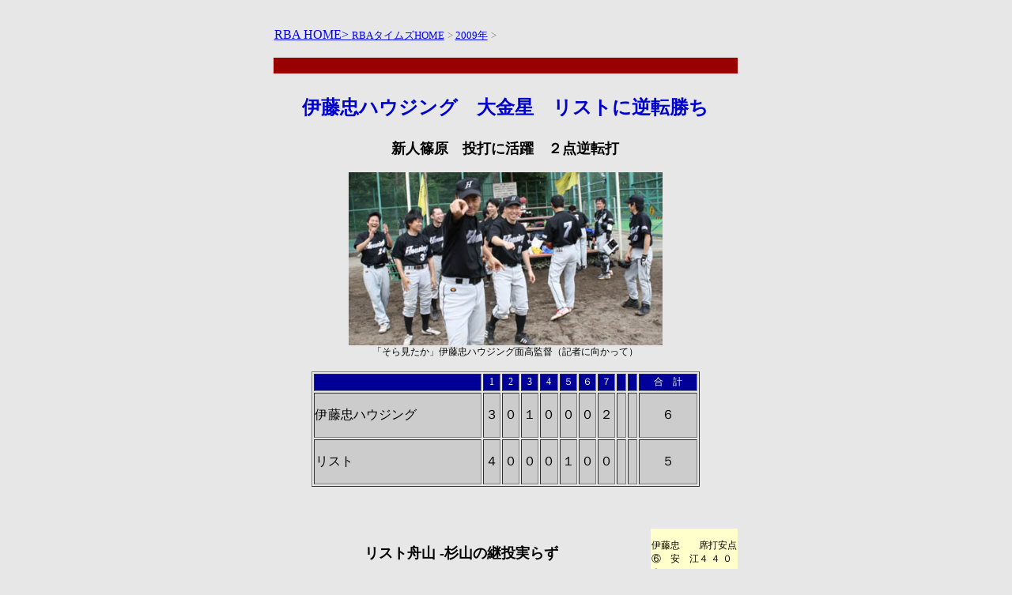

--- FILE ---
content_type: text/html
request_url: https://www.dai3.co.jp/_old_hp/rbayakyu/21th/yakyu/news44-9.htm
body_size: 3329
content:
<!DOCTYPE HTML PUBLIC "-//W3C//DTD HTML 4.01 Transitional//EN"
"http://www.w3.org/TR/html4/loose.dtd">
<html>
<head>
<meta http-equiv="Content-Type" content="text/html; charset=shift_jis">
<title>伊藤忠ハウジングがリストに逆転勝ち </title>
<meta name="keywords" content="伊藤忠ハウジング,野球,水曜ブロック,不動産最新情報">
<script language="JavaScript" type="text/JavaScript">
<!--
function MM_reloadPage(init) {  //reloads the window if Nav4 resized
  if (init==true) with (navigator) {if ((appName=="Netscape")&&(parseInt(appVersion)==4)) {
    document.MM_pgW=innerWidth; document.MM_pgH=innerHeight; onresize=MM_reloadPage; }}
  else if (innerWidth!=document.MM_pgW || innerHeight!=document.MM_pgH) location.reload();
}
MM_reloadPage(true);
//-->
</script>
<style type="text/css">
<!--
body {
	background-color: #E7E7E7;
}
.style30 {font-size: 12px}
.style4 {color: #FFFFFF}
.style73 {color: #FFFFFF; font-size: 12px; }
.style104 {
	color: #0000CC;
	font-size: 24px;
	font-weight: bold;
}
.style105 {color: #990000}
.style116 {
	font-size: 18px;
	font-weight: bold;
}
-->
</style>
</head>
<a name="#pagebody">
<body>
<table width="593" border="0" align="center"> 
<tr>
  <td colspan="2" valign="top"><p><a href="../../index.htm">RBA HOME>
<span style="text-decoration:none;"><a href="../../rbatimestop.htm"><font size="2">RBAタイムズHOME</font></span></a>
	        <font color="#808080" size="2"> > </font>
<a href="../../19th/timesweb07-1.htm"><span style="text-decoration:none;"><font size="2">2009年</font></span></a>
            <font color="#808080" size="2"> ></font></p>
    </td>
  </tr> 
<tr>
   <td colspan="2" bgcolor="#990000">&nbsp;</td>
 </tr>
<p></p>
 <tr valign="top" bordercolor="#000000">
   <td height="68" colspan="2"><p align="center" class="style104">伊藤忠ハウジング　大金星　リストに逆転勝ち </p>
     <div align="center">
       <p class="style116">新人篠原　投打に活躍　２点逆転打</p>
       <p><img src="../yakyuimges/IMG_5443.JPG" width="397" height="219"><br>
           <span class="style30">「そら見たか」伊藤忠ハウジング面高監督（記者に向かって）</span></p>
      </div>     
     <div align="center">
     <table width="491" border="1">
          <tr bgcolor="#000099">
            <td width="208"><div align="center"><span class="style30"></span></div></td>
            <td width="18"><div align="center" class="style73">
                <div align="center">1</div>
            </div></td>
            <td width="18"><div align="center" class="style73">
                <div align="center">2</div>
            </div></td>
            <td width="18"><div align="center" class="style73">
                <div align="center">3</div>
            </div></td>
            <td width="19"><div align="center" class="style73">
                <div align="center">4</div>
            </div></td>
            <td width="18"><div align="center" class="style73">
                <div align="center">５</div>
            </div></td>
            <td width="18"><div align="center" class="style73">
                <div align="center">６</div>
            </div></td>
            <td width="18"><div align="center" class="style73">
                <div align="center">７</div>
            </div></td>
            <td width="8">&nbsp;</td>
            <td width="8"><div align="center" class="style73">
                <div align="center"></div>
            </div></td>
            <td width="70"><div align="center" class="style30"><span class="style4">合　計</span></div></td>
          </tr>
          <tr bordercolor="#CCCCCC" bgcolor="#CCCCCC">
            <td><div align="left">伊藤忠ハウジング</div></td>
            <td><div align="center">３</div></td>
            <td><div align="center">０</div></td>
            <td><div align="center">１</div></td>
            <td><div align="center">０</div></td>
            <td><div align="center">０</div></td>
            <td><div align="center">０</div></td>
            <td><div align="center">２</div></td>
            <td><div align="center"></div></td>
            <td><div align="center"></div></td>
            <td><p align="center">６</p></td>
          </tr>
          <tr bordercolor="#CCCCCC" bgcolor="#CCCCCC">
            <td><div align="left">リスト</div></td>
            <td><div align="center">４</div></td>
            <td><div align="center">０</div></td>
            <td><div align="center">０</div></td>
            <td><div align="center">０</div></td>
            <td><div align="center">１</div></td>
            <td><div align="center">０</div></td>
            <td><div align="center">
                <p>０</p>
            </div></td>
            <td><div align="center"></div></td>
            <td><div align="center"></div></td>
            <td><div align="center">５</div></td>
          </tr>
        </table>
      </div>
     <p align="center" class="style105">&nbsp;</p>
    </td>
 </tr>
 <tr>
   <td width="477" height="21" valign="top"><p align="center" class="style116">リスト舟山 -杉山の継投実らず </p>
     <p>　伊藤忠ハウジングが最終回に逆転、そのまま逃げ切った。新人篠原投手が杉山に 1発を浴びたが７回まで投げぬいた。リストは舟山－杉山で逃げ切りを図ったが、土壇場で杉山が捕まった。</p>
     <p>　１点を追う最終回、伊藤忠ハウジングは４番杉山が四球で出塁、５番中村が安打でつないだあと６番篠原がこの日２本目の３塁打を放ち２人が生還。</p>
     <p>　篠原はその裏の攻撃を３者凡退にきり抜け、初デビューを白星で飾った。強豪のリスト打線に許した安打は本塁打１本を含む５本。篠原の女房役を務めた新人中村も大活躍。が初回の２点３塁打でチームを勢いづけた。頼れる投手と捕手の加入で戦力が一変した伊藤忠は怖い存在に。</p>
     <p>　リストは初回に３点先制されたが、１番岩島、２番中根の安打に相手失策を絡めてあっさり逆転。 3回に同点に追いつかれたが、5回に1死から４番杉山の本塁打で再逆転。７回は３者凡退。エース八筬は欠場した。 </p>     
     <p>〇面高監督　 投手と捕手が加わったと抽選会で言ったでしょ。みんな、今年はやる気ですよ。平日でも昼休み中には素振りをしている。本業で頑張っているから､野球でも頑張れるのです</p>
     <p>&nbsp;    </p></td>
   <td width="106" valign="top" bgcolor="#FFFFCC"><p align="left" class="style30">伊藤忠　　席打安点<br>
     ⑥　安　江４ ４ ０ ０<br>
     ⑧　渥　美４ ４ ０ ０<br>
     ⑤　向　原４ ３ ０ ０<br>
     ⑦　杉　山４ ３ ０ ０<br>
     ②　中　村４ ３ ２ ２<br>
     ①　篠　原４ ４ ３ ３<br>
     ⑨　　 高　４ ３ ０ ０<br>
     ③　堀　川３ １ ０ １<br>
     ④　塚　本３ ３ １ ０<br>
     振球犠　　<br>
     ６ ６ ０　　 3328 ６ ６<br>
     ………………………
     リスト　　　席打安点<br>
     ⑧　岩　島４ ４ ２ ０<br>
     ④　中　根４ ２ １ ０<br>
     ⑥　海　藤４ ４ ０ ０<br>
     ⑨１杉　山４ ４ １ ２<br>
     ⑦５早　坂４ ３ １ ０<br>
     ②　森　下４ ４ ０ １<br>
     ③ 鈴木賢３ ２ ０ ０<br>
     D9 鈴木一３ ３ ０ ０<br>
        ⑤　戸　摩３ ３ ０ ０<br>
        ７　 本　田０ ０ ０ ０<br>
        振球犠　　<br>
        ０ ５ ０　　 2929 ５ ３<br>
        ………………………<br>
        投　手　回安振球責<br>
        篠　原　 ７ ５ ０ ５ １<br>
        ………………………<br>
        舟　山　 ４ ３ ４ ５ １<br>
        杉　山　 ３ ３ ２ １ ２<br>
        本塁打　杉山（リ）<br>
        ３塁打　中村　篠原<br>
        早坂<br>
     </p>
    </td>
 </tr>
 <tr>
   <td height="21" colspan="2" valign="top"><p>●倉持コーチ　今シーズも、みんなけがのないように願いたいね。杉山は減量して球にキレが出てきた</p>
     <p>●杉山選手　ピリッとしなかった。次ぎは勝たないと</p>
     <p>●舟山 　僕は大学時代（横浜商大）、〝バッティングピッチャーの鬼〟といわれたぐらいコントロールがよかったんです（今年５年目。八筬、佐藤に陰に隠れて目立たなかったが、実績はひけを取らない）</p>
     <p>●岩島　大学（法大）は２年と３年はケガで公式戦出場なしでしたが、４年のときは結構でました。本塁打も放っています（リスト期待の新人）</p>
     <div align="center">
       <p><img src="../yakyuimges/IMG_5424.JPG" width="175" height="121">　　　<img src="../yakyuimges/IMG_5419.JPG" width="132" height="122">　　　<img src="../yakyuimges/IMG_5639.JPG" width="142" height="123"><br>
           <span class="style30">伊藤忠篠原投手　　　　　　　　　　　　　中村捕手　　　　　　　　　　　　杉山</span> </p>
       <img src="../yakyuimges/IMG_5418.JPG" width="200" height="127">　　<img src="../yakyuimges/IMG_5669.JPG" width="132" height="129">　　<img src="../yakyuimges/IMG_5445.JPG" width="122" height="127"><br>
       <span class="style30">左からリスト伊東専務、倉持コーチ　　　　　　　　　杉山　　　　　　　　　　　　　　　舟山</span><br>
     </div></td>
  </tr>
     <tr>
    <td colspan="2" bgcolor="#990000" class="style30">&nbsp;</td>
<tr>
  		  <td height="25" colspan="4" valign="bottom">
			<div align="right">
			  <p class="style30">（村岡幸雄記者　平成21年6月18日）</p>
		    </div>
		  </td>
  </tr>
</table>
    

<p class="style30">&nbsp;</p></td>
    <span class="style30">
    </table> 
    </span>
</body>
</html>
